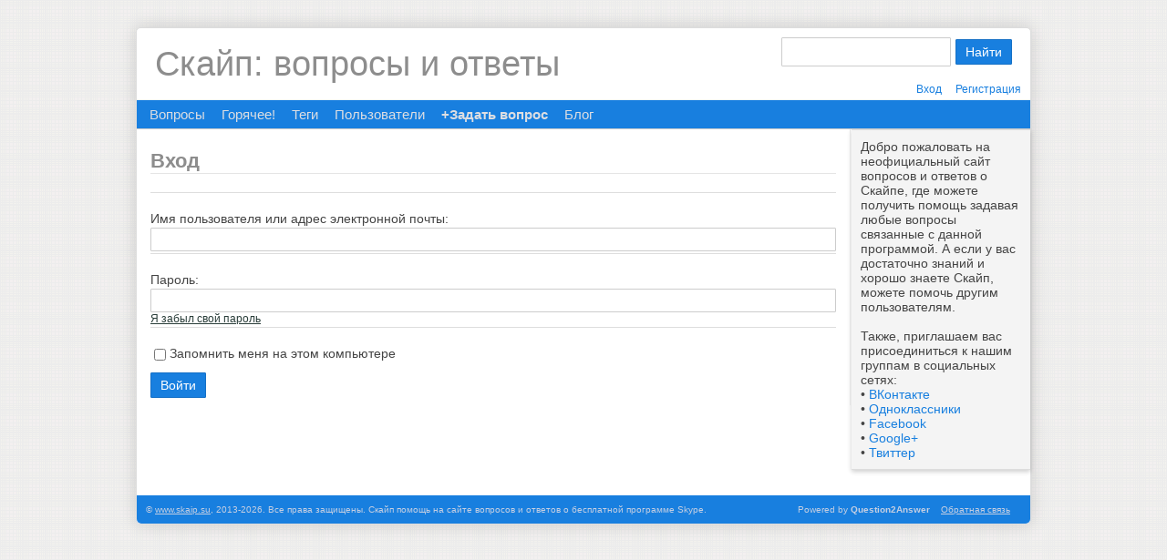

--- FILE ---
content_type: text/html; charset=utf-8
request_url: http://otvet.skaip.su/login?to=1713%2F%25D0%25B2%25D1%258B%25D0%25B1%25D1%2580%25D0%25B0%25D1%2581%25D1%258B%25D0%25B2%25D0%25B0%25D0%25B5%25D1%2582-%25D0%25BE%25D0%25BA%25D0%25BD%25D0%25BE-%25D1%2581-%25D0%25BF%25D1%2580%25D0%25B5%25D0%25B4%25D0%25BB%25D0%25BE%25D0%25B6%25D0%25B5%25D0%25BD%25D0%25B8%25D0%25B5%25D0%25BC-%25D0%25BE%25D0%25B1%25D0%25BD%25D0%25BE%25D0%25B2%25D0%25B8%25D1%2582%25D1%258C-skype
body_size: 2488
content:
<!DOCTYPE HTML PUBLIC "-//W3C//DTD HTML 4.01 Transitional//EN" "http://www.w3.org/TR/html4/loose.dtd">
<html>
	<head>
		<meta http-equiv="content-type" content="text/html; charset=utf-8">
		<title>Вход - Скайп: вопросы и ответы</title>
		<link rel="stylesheet" type="text/css" href="../qa-theme/Skype/qa-styles.css?1.6.3">
		<link rel="search" type="application/opensearchdescription+xml" title="Скайп: вопросы и ответы" href="../opensearch.xml">
		<script type="text/javascript">
		var qa_root='..\/';
		var qa_request='login';
		var qa_oldonload=window.onload;
		window.onload=function() {
			if (typeof qa_oldonload=='function')
				qa_oldonload();
			
			var elem=document.getElementById('emailhandle');
			if (elem) {
				elem.select();
				elem.focus();
			}
		};
		</script>
		<script src="../qa-content/jquery-1.7.2.min.js" type="text/javascript"></script>
		<script src="../qa-content/qa-page.js?1.6.3" type="text/javascript"></script>
		<link href='../qa-theme/Skype/images/favicon.ico' rel='icon' type='image/x-icon' >
		<!--[if lt IE 7]><link rel='stylesheet' type='text/css' href='../qa-theme/Skype/ie.css' ><![endif]-->
	</head>
	<body
		class="qa-template-login qa-body-js-off"
		>
		<script type="text/javascript">
			var b=document.getElementsByTagName('body')[0];
			b.className=b.className.replace('qa-body-js-off', 'qa-body-js-on');
		</script>
		<div class="qa-body-wrapper">
			
			<div class="qa-header">
				<div class="qa-logo">
					<a href="../" class="qa-logo-link">Скайп: вопросы и ответы</a>
				</div>
				<div class="qa-search">
					<form method="get" action="../search">
						
						<input type="text" name="q" value="" class="qa-search-field">
						<input type="submit" value="Найти" class="qa-search-button">
					</form>
				</div>
				<div class="qa-nav-user">
					<ul class="qa-nav-user-list">
						<li class="qa-nav-user-item qa-nav-user-login">
							<a href="../login?to=1713%2F%25D0%25B2%25D1%258B%25D0%25B1%25D1%2580%25D0%25B0%25D1%2581%25D1%258B%25D0%25B2%25D0%25B0%25D0%25B5%25D1%2582-%25D0%25BE%25D0%25BA%25D0%25BD%25D0%25BE-%25D1%2581-%25D0%25BF%25D1%2580%25D0%25B5%25D0%25B4%25D0%25BB%25D0%25BE%25D0%25B6%25D0%25B5%25D0%25BD%25D0%25B8%25D0%25B5%25D0%25BC-%25D0%25BE%25D0%25B1%25D0%25BD%25D0%25BE%25D0%25B2%25D0%25B8%25D1%2582%25D1%258C-skype" class="qa-nav-user-link qa-nav-user-selected">Вход</a>
						</li>
						<li class="qa-nav-user-item qa-nav-user-register">
							<a href="../register?to=1713%2F%25D0%25B2%25D1%258B%25D0%25B1%25D1%2580%25D0%25B0%25D1%2581%25D1%258B%25D0%25B2%25D0%25B0%25D0%25B5%25D1%2582-%25D0%25BE%25D0%25BA%25D0%25BD%25D0%25BE-%25D1%2581-%25D0%25BF%25D1%2580%25D0%25B5%25D0%25B4%25D0%25BB%25D0%25BE%25D0%25B6%25D0%25B5%25D0%25BD%25D0%25B8%25D0%25B5%25D0%25BC-%25D0%25BE%25D0%25B1%25D0%25BD%25D0%25BE%25D0%25B2%25D0%25B8%25D1%2582%25D1%258C-skype" class="qa-nav-user-link">Регистрация</a>
						</li>
					</ul>
					<div class="qa-nav-user-clear">
					</div>
				</div>
				<div class="qa-nav-main">
					<ul class="qa-nav-main-list">
						<li class="qa-nav-main-item qa-nav-main-questions">
							<a href="../questions" class="qa-nav-main-link">Вопросы</a>
						</li>
						<li class="qa-nav-main-item qa-nav-main-hot">
							<a href="../hot" class="qa-nav-main-link">Горячее!</a>
						</li>
						<li class="qa-nav-main-item qa-nav-main-tag">
							<a href="../tags" class="qa-nav-main-link">Теги</a>
						</li>
						<li class="qa-nav-main-item qa-nav-main-user">
							<a href="../users" class="qa-nav-main-link">Пользователи</a>
						</li>
						<li class="qa-nav-main-item qa-nav-main-ask">
							<a href="../ask" class="qa-nav-main-link">+Задать вопрос</a>
						</li>
						<li class="qa-nav-main-item qa-nav-main-custom-1">
							<a href="http://www.skaip.su/" class="qa-nav-main-link" target="_blank">Блог</a>
						</li>
					</ul>
					<div class="qa-nav-main-clear">
					</div>
				</div>
				<div class="qa-header-clear">
				</div>
			</div> <!-- END qa-header -->
			
			<div class="qa-sidepanel">
				<div class="qa-sidebar">
					Добро пожаловать на неофициальный сайт вопросов и ответов о Скайпе, где можете получить помощь задавая любые вопросы связанные с данной программой. А если у вас достаточно знаний и хорошо знаете Скайп, можете помочь другим пользователям.<br/><br/>

Также, приглашаем вас присоединиться к нашим группам в социальных сетях:<br/>
&bull; <a href="http://vk.com/skaipsu" rel="nofollow" target="_blank">ВКонтакте</a><br/>
&bull; <a href="http://ok.ru/group/52580257693917" rel="nofollow" target="_blank">Одноклассники</a><br/>
&bull; <a href="https://www.facebook.com/SkaipSu" rel="nofollow" target="_blank">Facebook</a><br/>
&bull; <a href="https://plus.google.com/+SkaipSuBlog" rel="nofollow" target="_blank">Google+</a><br/>
&bull; <a href="https://twitter.com/SkaipSu" rel="nofollow" target="_blank">Твиттер</a>
				</div>
				
			</div>
			
			<div class="qa-main">
				<h1>
					Вход
				</h1>
				<div class="qa-part-form">
					<form method="post" action="../login?to=1713%2F%25D0%25B2%25D1%258B%25D0%25B1%25D1%2580%25D0%25B0%25D1%2581%25D1%258B%25D0%25B2%25D0%25B0%25D0%25B5%25D1%2582-%25D0%25BE%25D0%25BA%25D0%25BD%25D0%25BE-%25D1%2581-%25D0%25BF%25D1%2580%25D0%25B5%25D0%25B4%25D0%25BB%25D0%25BE%25D0%25B6%25D0%25B5%25D0%25BD%25D0%25B8%25D0%25B5%25D0%25BC-%25D0%25BE%25D0%25B1%25D0%25BD%25D0%25BE%25D0%25B2%25D0%25B8%25D1%2582%25D1%258C-skype">
						<table class="qa-form-tall-table">
							<tr>
								<td class="qa-form-tall-label">
									Имя пользователя или адрес электронной почты:
								</td>
							</tr>
							<tr>
								<td class="qa-form-tall-data">
									<input name="emailhandle" id="emailhandle" type="text" value="" class="qa-form-tall-text">
								</td>
							</tr>
							<tr>
								<td class="qa-form-tall-label">
									Пароль:
								</td>
							</tr>
							<tr>
								<td class="qa-form-tall-data">
									<input name="password" id="password" type="password" value="" class="qa-form-tall-text">
									<div class="qa-form-tall-note"><a href="../forgot">Я забыл свой пароль</a></div>
								</td>
							</tr>
							<tr>
								<td class="qa-form-tall-label">
									<label>
										<input name="remember" type="checkbox" value="1" class="qa-form-tall-checkbox">
										Запомнить меня на этом компьютере
									</label>
								</td>
							</tr>
							<tr>
								<td colspan="1" class="qa-form-tall-buttons">
									<input value="Войти" title="" type="submit" class="qa-form-tall-button qa-form-tall-button-login">
								</td>
							</tr>
						</table>
						<input type="hidden" name="dologin" value="1">
						<input type="hidden" name="code" value="0-1768852321-d9c3526fc8bd25e7fe88bd8982db97c4352e8bcc">
					</form>
				</div>
			</div> <!-- END qa-main -->
			
			<div class="qa-footer">
				<div class="footer-copyright">
					<p>&copy; <a href="http://www.skaip.su/" title="Скайп">www.skaip.su</a>, 2013-2026. Все права защищены. Скайп помощь на сайте вопросов и ответов о бесплатной программе Skype.</p>
				</div>
				<div class="qa-nav-footer">
					<ul class="qa-nav-footer-list">
						<li class="qa-nav-footer-item qa-nav-footer-feedback">
							<a href="../feedback" class="qa-nav-footer-link">Обратная связь</a>
						</li>
					</ul>
					<div class="qa-nav-footer-clear">
					</div>
				</div>
				<div class="qa-attribution">
					Powered by <b>Question2Answer</b>
				</div>
				<div class="qa-footer-clear">
				</div>
			</div> <!-- END qa-footer -->
			
		</div> <!-- END body-wrapper -->
		<div style="position:absolute; left:-9999px; top:-9999px;">
			<span id="qa-waiting-template" class="qa-waiting">...</span>
		</div>
	</body>
</html>
